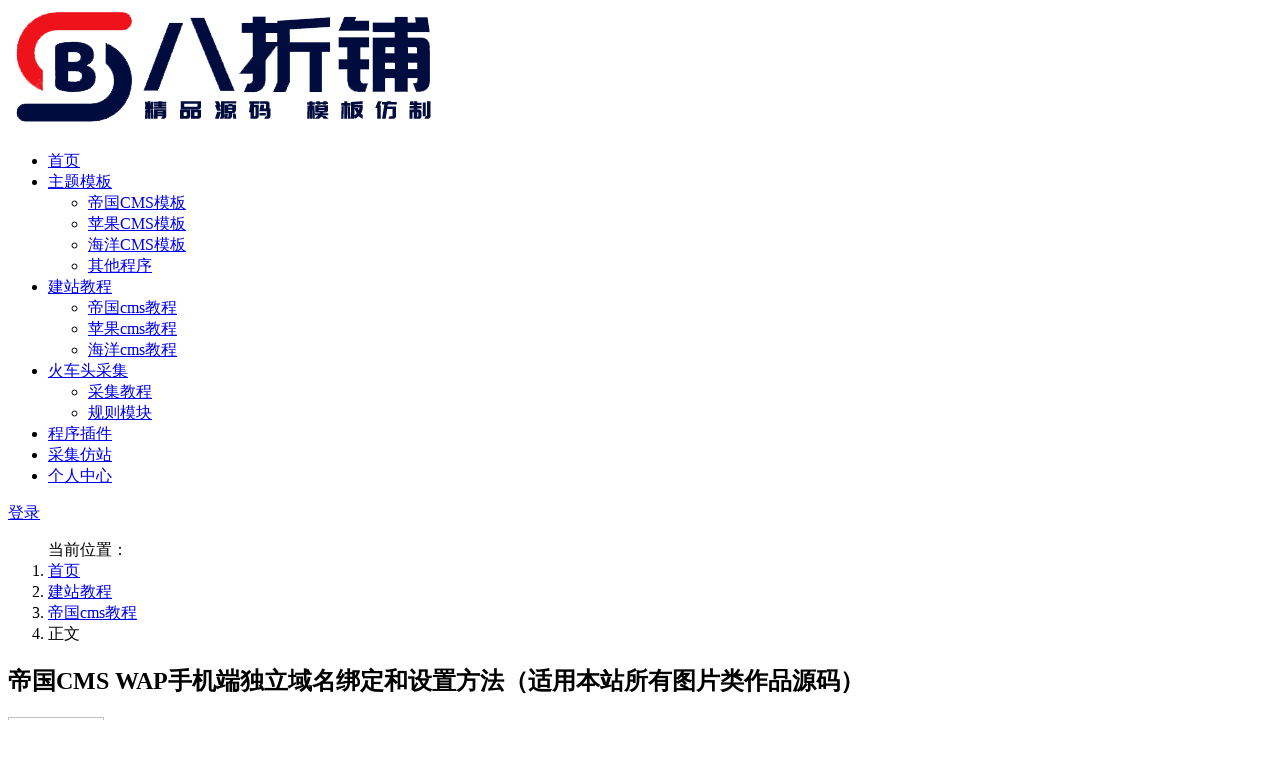

--- FILE ---
content_type: text/html; charset=UTF-8
request_url: https://www.bazhepu.com/767.html
body_size: 10668
content:
<!doctype html>
<html lang="zh-Hans">
<head>
	<meta http-equiv="Content-Type" content="text/html; charset=UTF-8">
	<meta name="viewport" content="width=device-width, initial-scale=1, minimum-scale=1, maximum-scale=1">
	<link rel="profile" href="https://gmpg.org/xfn/11">
	<title>帝国CMS WAP手机端独立域名绑定和设置方法（适用本站所有图片类作品源码）_八折铺</title>
<meta name='robots' content='max-image-preview:large' />
<meta name="keywords" content="帝国cms教程,">
<meta name="description" content="网站主站域名为www.xxx.com,手机版域名为wap.xxx.com建立一个网站绑定一个域名比如wap.xxx.com!网站首页index.html的">
<meta property="og:title" content="帝国CMS WAP手机端独立域名绑定和设置方法（适用本站所有图片类作品源码）">
<meta property="og:description" content="网站主站域名为www.xxx.com,手机版域名为wap.xxx.com建立一个网站绑定一个域名比如wap.xxx.com!网站首页index.html的">
<meta property="og:type" content="article">
<meta property="og:url" content="https://www.bazhepu.com/767.html">
<meta property="og:site_name" content="八折铺">
<meta property="og:image" content="https://www.bazhepu.com/wp-content/uploads/2022/06/1655743628-9bc39fa8358a7be.jpg">
<link href="https://www.bazhepu.com/wp-content/uploads/2022/08/1659428629-65f034c0f853471.png" rel="icon">
<style id='wp-img-auto-sizes-contain-inline-css'>
img:is([sizes=auto i],[sizes^="auto," i]){contain-intrinsic-size:3000px 1500px}
/*# sourceURL=wp-img-auto-sizes-contain-inline-css */
</style>
<style id='classic-theme-styles-inline-css'>
/*! This file is auto-generated */
.wp-block-button__link{color:#fff;background-color:#32373c;border-radius:9999px;box-shadow:none;text-decoration:none;padding:calc(.667em + 2px) calc(1.333em + 2px);font-size:1.125em}.wp-block-file__button{background:#32373c;color:#fff;text-decoration:none}
/*# sourceURL=/wp-includes/css/classic-themes.min.css */
</style>
<link rel='stylesheet' id='pure-highlightjs-style-css' href='https://www.bazhepu.com/wp-content/plugins/Pure-Highlightjs-master/highlight/styles/default.css?ver=0.9.2' media='all' />
<link rel='stylesheet' id='pure-highlightjs-css-css' href='https://www.bazhepu.com/wp-content/plugins/Pure-Highlightjs-master/assets/pure-highlight.css?ver=0.1.0' media='all' />
<link rel='stylesheet' id='smartideo_css-css' href='https://www.bazhepu.com/wp-content/plugins/smartideo/static/smartideo.css?ver=2.8.1' media='screen' />
<link rel='stylesheet' id='bootstrap-css' href='https://www.bazhepu.com/wp-content/themes/ripro-v2/assets/bootstrap/css/bootstrap.min.css?ver=4.6.0' media='all' />
<link rel='stylesheet' id='csf-fa5-css' href='https://www.bazhepu.com/wp-content/themes/ripro-v2/assets/font-awesome/css/all.min.css?ver=5.14.0' media='all' />
<link rel='stylesheet' id='csf-fa5-v4-shims-css' href='https://www.bazhepu.com/wp-content/themes/ripro-v2/assets/font-awesome/css/v4-shims.min.css?ver=5.14.0' media='all' />
<link rel='stylesheet' id='plugins-css' href='https://www.bazhepu.com/wp-content/themes/ripro-v2/assets/css/plugins.css?ver=1.0.0' media='all' />
<link rel='stylesheet' id='app-css' href='https://www.bazhepu.com/wp-content/themes/ripro-v2/assets/css/app.css?ver=4.9.0' media='all' />
<link rel='stylesheet' id='dark-css' href='https://www.bazhepu.com/wp-content/themes/ripro-v2/assets/css/dark.css?ver=4.9.0' media='all' />
<script src="https://www.bazhepu.com/wp-content/themes/ripro-v2/assets/js/jquery.min.js?ver=3.5.1" id="jquery-js"></script>
<link rel="canonical" href="https://www.bazhepu.com/767.html" />
<link rel='shortlink' href='https://www.bazhepu.com/?p=767' />
<style id='global-styles-inline-css'>
:root{--wp--preset--aspect-ratio--square: 1;--wp--preset--aspect-ratio--4-3: 4/3;--wp--preset--aspect-ratio--3-4: 3/4;--wp--preset--aspect-ratio--3-2: 3/2;--wp--preset--aspect-ratio--2-3: 2/3;--wp--preset--aspect-ratio--16-9: 16/9;--wp--preset--aspect-ratio--9-16: 9/16;--wp--preset--color--black: #000000;--wp--preset--color--cyan-bluish-gray: #abb8c3;--wp--preset--color--white: #ffffff;--wp--preset--color--pale-pink: #f78da7;--wp--preset--color--vivid-red: #cf2e2e;--wp--preset--color--luminous-vivid-orange: #ff6900;--wp--preset--color--luminous-vivid-amber: #fcb900;--wp--preset--color--light-green-cyan: #7bdcb5;--wp--preset--color--vivid-green-cyan: #00d084;--wp--preset--color--pale-cyan-blue: #8ed1fc;--wp--preset--color--vivid-cyan-blue: #0693e3;--wp--preset--color--vivid-purple: #9b51e0;--wp--preset--gradient--vivid-cyan-blue-to-vivid-purple: linear-gradient(135deg,rgb(6,147,227) 0%,rgb(155,81,224) 100%);--wp--preset--gradient--light-green-cyan-to-vivid-green-cyan: linear-gradient(135deg,rgb(122,220,180) 0%,rgb(0,208,130) 100%);--wp--preset--gradient--luminous-vivid-amber-to-luminous-vivid-orange: linear-gradient(135deg,rgb(252,185,0) 0%,rgb(255,105,0) 100%);--wp--preset--gradient--luminous-vivid-orange-to-vivid-red: linear-gradient(135deg,rgb(255,105,0) 0%,rgb(207,46,46) 100%);--wp--preset--gradient--very-light-gray-to-cyan-bluish-gray: linear-gradient(135deg,rgb(238,238,238) 0%,rgb(169,184,195) 100%);--wp--preset--gradient--cool-to-warm-spectrum: linear-gradient(135deg,rgb(74,234,220) 0%,rgb(151,120,209) 20%,rgb(207,42,186) 40%,rgb(238,44,130) 60%,rgb(251,105,98) 80%,rgb(254,248,76) 100%);--wp--preset--gradient--blush-light-purple: linear-gradient(135deg,rgb(255,206,236) 0%,rgb(152,150,240) 100%);--wp--preset--gradient--blush-bordeaux: linear-gradient(135deg,rgb(254,205,165) 0%,rgb(254,45,45) 50%,rgb(107,0,62) 100%);--wp--preset--gradient--luminous-dusk: linear-gradient(135deg,rgb(255,203,112) 0%,rgb(199,81,192) 50%,rgb(65,88,208) 100%);--wp--preset--gradient--pale-ocean: linear-gradient(135deg,rgb(255,245,203) 0%,rgb(182,227,212) 50%,rgb(51,167,181) 100%);--wp--preset--gradient--electric-grass: linear-gradient(135deg,rgb(202,248,128) 0%,rgb(113,206,126) 100%);--wp--preset--gradient--midnight: linear-gradient(135deg,rgb(2,3,129) 0%,rgb(40,116,252) 100%);--wp--preset--font-size--small: 13px;--wp--preset--font-size--medium: 20px;--wp--preset--font-size--large: 36px;--wp--preset--font-size--x-large: 42px;--wp--preset--spacing--20: 0.44rem;--wp--preset--spacing--30: 0.67rem;--wp--preset--spacing--40: 1rem;--wp--preset--spacing--50: 1.5rem;--wp--preset--spacing--60: 2.25rem;--wp--preset--spacing--70: 3.38rem;--wp--preset--spacing--80: 5.06rem;--wp--preset--shadow--natural: 6px 6px 9px rgba(0, 0, 0, 0.2);--wp--preset--shadow--deep: 12px 12px 50px rgba(0, 0, 0, 0.4);--wp--preset--shadow--sharp: 6px 6px 0px rgba(0, 0, 0, 0.2);--wp--preset--shadow--outlined: 6px 6px 0px -3px rgb(255, 255, 255), 6px 6px rgb(0, 0, 0);--wp--preset--shadow--crisp: 6px 6px 0px rgb(0, 0, 0);}:where(.is-layout-flex){gap: 0.5em;}:where(.is-layout-grid){gap: 0.5em;}body .is-layout-flex{display: flex;}.is-layout-flex{flex-wrap: wrap;align-items: center;}.is-layout-flex > :is(*, div){margin: 0;}body .is-layout-grid{display: grid;}.is-layout-grid > :is(*, div){margin: 0;}:where(.wp-block-columns.is-layout-flex){gap: 2em;}:where(.wp-block-columns.is-layout-grid){gap: 2em;}:where(.wp-block-post-template.is-layout-flex){gap: 1.25em;}:where(.wp-block-post-template.is-layout-grid){gap: 1.25em;}.has-black-color{color: var(--wp--preset--color--black) !important;}.has-cyan-bluish-gray-color{color: var(--wp--preset--color--cyan-bluish-gray) !important;}.has-white-color{color: var(--wp--preset--color--white) !important;}.has-pale-pink-color{color: var(--wp--preset--color--pale-pink) !important;}.has-vivid-red-color{color: var(--wp--preset--color--vivid-red) !important;}.has-luminous-vivid-orange-color{color: var(--wp--preset--color--luminous-vivid-orange) !important;}.has-luminous-vivid-amber-color{color: var(--wp--preset--color--luminous-vivid-amber) !important;}.has-light-green-cyan-color{color: var(--wp--preset--color--light-green-cyan) !important;}.has-vivid-green-cyan-color{color: var(--wp--preset--color--vivid-green-cyan) !important;}.has-pale-cyan-blue-color{color: var(--wp--preset--color--pale-cyan-blue) !important;}.has-vivid-cyan-blue-color{color: var(--wp--preset--color--vivid-cyan-blue) !important;}.has-vivid-purple-color{color: var(--wp--preset--color--vivid-purple) !important;}.has-black-background-color{background-color: var(--wp--preset--color--black) !important;}.has-cyan-bluish-gray-background-color{background-color: var(--wp--preset--color--cyan-bluish-gray) !important;}.has-white-background-color{background-color: var(--wp--preset--color--white) !important;}.has-pale-pink-background-color{background-color: var(--wp--preset--color--pale-pink) !important;}.has-vivid-red-background-color{background-color: var(--wp--preset--color--vivid-red) !important;}.has-luminous-vivid-orange-background-color{background-color: var(--wp--preset--color--luminous-vivid-orange) !important;}.has-luminous-vivid-amber-background-color{background-color: var(--wp--preset--color--luminous-vivid-amber) !important;}.has-light-green-cyan-background-color{background-color: var(--wp--preset--color--light-green-cyan) !important;}.has-vivid-green-cyan-background-color{background-color: var(--wp--preset--color--vivid-green-cyan) !important;}.has-pale-cyan-blue-background-color{background-color: var(--wp--preset--color--pale-cyan-blue) !important;}.has-vivid-cyan-blue-background-color{background-color: var(--wp--preset--color--vivid-cyan-blue) !important;}.has-vivid-purple-background-color{background-color: var(--wp--preset--color--vivid-purple) !important;}.has-black-border-color{border-color: var(--wp--preset--color--black) !important;}.has-cyan-bluish-gray-border-color{border-color: var(--wp--preset--color--cyan-bluish-gray) !important;}.has-white-border-color{border-color: var(--wp--preset--color--white) !important;}.has-pale-pink-border-color{border-color: var(--wp--preset--color--pale-pink) !important;}.has-vivid-red-border-color{border-color: var(--wp--preset--color--vivid-red) !important;}.has-luminous-vivid-orange-border-color{border-color: var(--wp--preset--color--luminous-vivid-orange) !important;}.has-luminous-vivid-amber-border-color{border-color: var(--wp--preset--color--luminous-vivid-amber) !important;}.has-light-green-cyan-border-color{border-color: var(--wp--preset--color--light-green-cyan) !important;}.has-vivid-green-cyan-border-color{border-color: var(--wp--preset--color--vivid-green-cyan) !important;}.has-pale-cyan-blue-border-color{border-color: var(--wp--preset--color--pale-cyan-blue) !important;}.has-vivid-cyan-blue-border-color{border-color: var(--wp--preset--color--vivid-cyan-blue) !important;}.has-vivid-purple-border-color{border-color: var(--wp--preset--color--vivid-purple) !important;}.has-vivid-cyan-blue-to-vivid-purple-gradient-background{background: var(--wp--preset--gradient--vivid-cyan-blue-to-vivid-purple) !important;}.has-light-green-cyan-to-vivid-green-cyan-gradient-background{background: var(--wp--preset--gradient--light-green-cyan-to-vivid-green-cyan) !important;}.has-luminous-vivid-amber-to-luminous-vivid-orange-gradient-background{background: var(--wp--preset--gradient--luminous-vivid-amber-to-luminous-vivid-orange) !important;}.has-luminous-vivid-orange-to-vivid-red-gradient-background{background: var(--wp--preset--gradient--luminous-vivid-orange-to-vivid-red) !important;}.has-very-light-gray-to-cyan-bluish-gray-gradient-background{background: var(--wp--preset--gradient--very-light-gray-to-cyan-bluish-gray) !important;}.has-cool-to-warm-spectrum-gradient-background{background: var(--wp--preset--gradient--cool-to-warm-spectrum) !important;}.has-blush-light-purple-gradient-background{background: var(--wp--preset--gradient--blush-light-purple) !important;}.has-blush-bordeaux-gradient-background{background: var(--wp--preset--gradient--blush-bordeaux) !important;}.has-luminous-dusk-gradient-background{background: var(--wp--preset--gradient--luminous-dusk) !important;}.has-pale-ocean-gradient-background{background: var(--wp--preset--gradient--pale-ocean) !important;}.has-electric-grass-gradient-background{background: var(--wp--preset--gradient--electric-grass) !important;}.has-midnight-gradient-background{background: var(--wp--preset--gradient--midnight) !important;}.has-small-font-size{font-size: var(--wp--preset--font-size--small) !important;}.has-medium-font-size{font-size: var(--wp--preset--font-size--medium) !important;}.has-large-font-size{font-size: var(--wp--preset--font-size--large) !important;}.has-x-large-font-size{font-size: var(--wp--preset--font-size--x-large) !important;}
/*# sourceURL=global-styles-inline-css */
</style>
</head>
<body class="wp-singular post-template-default single single-post postid-767 single-format-standard wp-theme-ripro-v2 wide-screen dark-open navbar-sticky pagination-numeric no-off-canvas sidebar-none">
<div id="app" class="site">
	
<header class="site-header">
    <div class="container">
	    <div class="navbar">
			  <div class="logo-wrapper">
          <a href="https://www.bazhepu.com/">
        <img class="logo regular" src="https://www.bazhepu.com/wp-content/uploads/2022/06/1655665938-96d6f2e7e1f705a.png" alt="八折铺">
      </a>
    
  </div> 			
			<div class="sep"></div>
			
			<nav class="main-menu d-none d-lg-block">
			<ul id="menu-%e5%af%bc%e8%88%aa%e8%8f%9c%e5%8d%95" class="nav-list u-plain-list"><li class="menu-item menu-item-type-custom menu-item-object-custom menu-item-home"><a href="https://www.bazhepu.com/">首页</a></li>
<li class="menu-item menu-item-type-taxonomy menu-item-object-category menu-item-has-children"><a href="https://www.bazhepu.com/theme">主题模板</a>
<ul class="sub-menu">
	<li class="menu-item menu-item-type-taxonomy menu-item-object-category"><a href="https://www.bazhepu.com/theme/ecms">帝国CMS模板</a></li>
	<li class="menu-item menu-item-type-taxonomy menu-item-object-category"><a href="https://www.bazhepu.com/theme/maccms">苹果CMS模板</a></li>
	<li class="menu-item menu-item-type-taxonomy menu-item-object-category"><a href="https://www.bazhepu.com/theme/seacms">海洋CMS模板</a></li>
	<li class="menu-item menu-item-type-taxonomy menu-item-object-category"><a href="https://www.bazhepu.com/theme/%e5%85%b6%e4%bb%96%e7%a8%8b%e5%ba%8f">其他程序</a></li>
</ul>
</li>
<li class="menu-item menu-item-type-taxonomy menu-item-object-category current-post-ancestor menu-item-has-children"><a href="https://www.bazhepu.com/jianzhanjiaocheng">建站教程</a>
<ul class="sub-menu">
	<li class="menu-item menu-item-type-taxonomy menu-item-object-category current-post-ancestor current-menu-parent current-post-parent"><a href="https://www.bazhepu.com/jianzhanjiaocheng/empirecmsjc">帝国cms教程</a></li>
	<li class="menu-item menu-item-type-taxonomy menu-item-object-category"><a href="https://www.bazhepu.com/jianzhanjiaocheng/maccmsjc">苹果cms教程</a></li>
	<li class="menu-item menu-item-type-taxonomy menu-item-object-category"><a href="https://www.bazhepu.com/jianzhanjiaocheng/seacmsjc">海洋cms教程</a></li>
</ul>
</li>
<li class="menu-item menu-item-type-taxonomy menu-item-object-category menu-item-has-children"><a href="https://www.bazhepu.com/huochetou">火车头采集</a>
<ul class="sub-menu">
	<li class="menu-item menu-item-type-taxonomy menu-item-object-category"><a href="https://www.bazhepu.com/huochetou/jiaocheng">采集教程</a></li>
	<li class="menu-item menu-item-type-taxonomy menu-item-object-category"><a href="https://www.bazhepu.com/huochetou/gzmk">规则模块</a></li>
</ul>
</li>
<li class="menu-item menu-item-type-taxonomy menu-item-object-category"><a href="https://www.bazhepu.com/theme/cxcj">程序插件</a></li>
<li class="menu-item menu-item-type-post_type menu-item-object-page"><a href="https://www.bazhepu.com/cjfz">采集仿站</a></li>
<li class="menu-item menu-item-type-post_type menu-item-object-page"><a href="https://www.bazhepu.com/user">个人中心</a></li>
</ul>			</nav>
			
			<div class="actions">
				
								<span class="btn btn-sm search-open navbar-button ml-2" rel="nofollow noopener noreferrer" data-action="omnisearch-open" data-target="#omnisearch" title="搜索"><i class="fas fa-search"></i></span>
				
				
						        <span class="btn btn-sm toggle-dark navbar-button ml-2" rel="nofollow noopener noreferrer" title="夜间模式"><i class="fa fa-moon-o"></i></span>
                                
				<!-- user navbar dropdown  -->
		        				<a class="login-btn navbar-button ml-2" rel="nofollow noopener noreferrer" href="#"><i class="fa fa-user mr-1"></i>登录</a>
								<!-- user navbar dropdown -->

                
		        <div class="burger"></div>

		        
		    </div>
		    
	    </div>
    </div>
</header>

<div class="header-gap"></div>

	<main id="main" role="main" class="site-content">
<div class="container">
	<div class="row">
		<div class="col-lg-12">
			<div class="content-area">
				<article id="post-767" class="article-content post-767 post type-post status-publish format-standard has-post-thumbnail hentry category-empirecmsjc">

  <div class="container">
        <div class="article-crumb"><ol class="breadcrumb">当前位置：<li class="home"><i class="fa fa-home"></i> <a href="https://www.bazhepu.com">首页</a></li><li><a href="https://www.bazhepu.com/jianzhanjiaocheng">建站教程</a></li><li><a href="https://www.bazhepu.com/jianzhanjiaocheng/empirecmsjc">帝国cms教程</a></li><li class="active">正文</li></ol></div>
    
    <header class="entry-header">
<h1 class="entry-title">帝国CMS WAP手机端独立域名绑定和设置方法（适用本站所有图片类作品源码）</h1>          <div class="entry-meta">
            
                          <span class="meta-author">
                <a href="https://www.bazhepu.com/author/一叶知秋" title="一叶知秋"><img alt='' data-src='//www.bazhepu.com/wp-content/themes/ripro-v2/assets/img/avatar.png' class='lazyload avatar avatar-96 photo' height='96' width='96' />                </a>
              </span>
                          <span class="meta-category">
                <a href="https://www.bazhepu.com/jianzhanjiaocheng/empirecmsjc" rel="category">帝国cms教程</a>
              </span>
                          <span class="meta-date">
                  <time datetime="2022-06-21T08:47:09+08:00">
                    <i class="fa fa-clock-o"></i>
                    4 年前                  </time>
              </span>
                            <span class="meta-favnum"><i class="far fa-star"></i> 0</span>
                            <span class="meta-views"><i class="fa fa-eye"></i> 4</span>
                            <span class="meta-edit"></span>
            

          </div>
        </header>

    <div class="pt-0 d-none d-block d-xl-none d-lg-none"><aside id="header-widget-shop-down" class="widget-area"><p></p></aside></div>  
    <div class="entry-wrapper">
            <div class="entry-content u-text-format u-clearfix">
        <p>网站主站域名为www.xxx.com,手机版域名为wap.xxx.com</p>
<p>建立一个网站绑定一个域名比如wap.xxx.com!</p>
<p>网站首页index.html的内容如下：</p>
<pre class="brush:html;toolbar:false">








</pre>
<p>这样访问wap.xxx.com就跳转到http://www.xxx.com/e/wap/    这里了！实现了功能！</p>
<p>看到这里有朋友会问了：直接绑定wap.xxx.com绑定到http://www.xxx.com/e/wap/不就行了？要是那么简单我何必那么麻烦呢？不解释了有兴趣的朋友可以试试！</p>
<div class="post-note alert alert-warning mt-2" role="alert"><small><strong>声明：</strong>本站所有文章，如无特殊说明或标注，均为本站原创发布。任何个人或组织，在未征得本站同意时，禁止复制、盗用、采集、发布本站内容到任何网站、书籍等各类媒体平台。如若本站内容侵犯了原著者的合法权益，可联系我们进行处理。</small></div>
<div class="entry-share">
	<div class="row">
		<div class="col d-none d-lg-block">
            
                            <a class="share-author" href="https://www.bazhepu.com/author/一叶知秋">
                    <img alt='' data-src='//www.bazhepu.com/wp-content/themes/ripro-v2/assets/img/avatar.png' class='lazyload avatar avatar-50 photo' height='50' width='50' />一叶知秋<span class="badge badge-info-lighten" ">普通</span>                </a>
            			
		</div>
		<div class="col-auto mb-3 mb-lg-0">

            
			<button class="go-star-btn btn btn-sm btn-white" data-id="767"><i class="far fa-star"></i> 收藏</button>            
			                <button class="share-poster btn btn-sm btn-white" data-id="767" title="文章封面图"><i class="fa fa-share-alt"></i> 海报</button>
                        
            <button class="go-copy btn btn-sm btn-white" data-toggle="tooltip" data-placement="top" title="点击复制链接" data-clipboard-text="https://www.bazhepu.com/767.html"><i class="fas fa-link"></i> 链接</button>
		</div>
	</div>
</div>

      </div>
          </div>
    

  </div>
</article>

<div class="entry-navigation">
	<div class="row">
            	<div class="col-lg-6 col-12">
            <a class="entry-page-prev" href="https://www.bazhepu.com/765.html" title="远程协助软件下载以及使用方法">
                <div class="entry-page-icon"><i class="fas fa-arrow-left"></i></div>
                <div class="entry-page-info">
                    <span class="d-block rnav">上一篇</span>
                    <span class="d-block title">远程协助软件下载以及使用方法</span>
                </div>
            </a> 
        </div>
                    	<div class="col-lg-6 col-12">
            <a class="entry-page-next" href="https://www.bazhepu.com/769.html" title="css的文字过长裁剪后面跟着省略号">
                <div class="entry-page-info">
                    <span class="d-block rnav">下一篇</span>
                    <span class="d-block title">css的文字过长裁剪后面跟着省略号</span>
                </div>
                <div class="entry-page-icon"><i class="fas fa-arrow-right"></i></div>
            </a>
        </div>
            </div>
</div>    <div class="related-posts">
        <h3 class="u-border-title">相关文章</h3>
        <div class="row">
                      <div class="col-lg-6 col-12">
              <article id="post-42498" class="post post-list post-42498 type-post status-publish format-standard has-post-thumbnail hentry category-empirecmsjc">
                  <div class="entry-media"><div class="placeholder" style="padding-bottom: 66%"><a target="_blank" href="https://www.bazhepu.com/42498.html" title="帝国CMS使用灵动标签调用复选数据" rel="nofollow noopener noreferrer"><img class="lazyload" data-src="https://www.bazhepu.com/wp-content/uploads/2025/07/1752047545-e4272377a09195f-500x330.png" src="https://www.bazhepu.com/wp-content/themes/ripro-v2/assets/img/thumb-ing.gif" alt="帝国CMS使用灵动标签调用复选数据" /></a></div></div>                  <div class="entry-wrapper">
                    <header class="entry-header"><h2 class="entry-title"><a target="_blank" href="https://www.bazhepu.com/42498.html" title="帝国CMS使用灵动标签调用复选数据" rel="bookmark">帝国CMS使用灵动标签调用复选数据</a></h2></header>
                                        <div class="entry-footer">          <div class="entry-meta">
            
                          <span class="meta-category">
                <a href="https://www.bazhepu.com/jianzhanjiaocheng/empirecmsjc" rel="category">帝国cms教程</a>
              </span>
                          <span class="meta-date">
                  <time datetime="2025-07-09T15:58:47+08:00">
                    <i class="fa fa-clock-o"></i>
                    7 月前                  </time>
              </span>
                            <span class="meta-views"><i class="fa fa-eye"></i> 43</span>
            

          </div>
        </div>
                                    </div>
            </article>
          </div>
                      <div class="col-lg-6 col-12">
              <article id="post-42474" class="post post-list post-42474 type-post status-publish format-standard has-post-thumbnail hentry category-empirecmsjc">
                  <div class="entry-media"><div class="placeholder" style="padding-bottom: 66%"><a target="_blank" href="https://www.bazhepu.com/42474.html" title="帝国cms登录后台提示“登录成功”，接着又提示“您还未登录”" rel="nofollow noopener noreferrer"><img class="lazyload" data-src="https://www.bazhepu.com/wp-content/uploads/2025/02/85cd7cc6c358c83b73914fb11163fb91.png" src="https://www.bazhepu.com/wp-content/themes/ripro-v2/assets/img/thumb-ing.gif" alt="帝国cms登录后台提示“登录成功”，接着又提示“您还未登录”" /></a></div></div>                  <div class="entry-wrapper">
                    <header class="entry-header"><h2 class="entry-title"><a target="_blank" href="https://www.bazhepu.com/42474.html" title="帝国cms登录后台提示“登录成功”，接着又提示“您还未登录”" rel="bookmark">帝国cms登录后台提示“登录成功”，接着又提示“您还未登录”</a></h2></header>
                                        <div class="entry-footer">          <div class="entry-meta">
            
                          <span class="meta-category">
                <a href="https://www.bazhepu.com/jianzhanjiaocheng/empirecmsjc" rel="category">帝国cms教程</a>
              </span>
                          <span class="meta-date">
                  <time datetime="2025-02-26T17:59:22+08:00">
                    <i class="fa fa-clock-o"></i>
                    11 月前                  </time>
              </span>
                            <span class="meta-views"><i class="fa fa-eye"></i> 31</span>
            

          </div>
        </div>
                                    </div>
            </article>
          </div>
                      <div class="col-lg-6 col-12">
              <article id="post-42457" class="post post-list post-42457 type-post status-publish format-standard has-post-thumbnail hentry category-empirecmsjc tag-60 tag-cms">
                  <div class="entry-media"><div class="placeholder" style="padding-bottom: 66%"><a target="_blank" href="https://www.bazhepu.com/42457.html" title="帝国CMS使用自定义列表制作专题列表" rel="nofollow noopener noreferrer"><img class="lazyload" data-src="https://www.bazhepu.com/wp-content/uploads/2025/01/4862c62d44d7cd7cddea2e9863a53b65.png" src="https://www.bazhepu.com/wp-content/themes/ripro-v2/assets/img/thumb-ing.gif" alt="帝国CMS使用自定义列表制作专题列表" /></a></div></div>                  <div class="entry-wrapper">
                    <header class="entry-header"><h2 class="entry-title"><a target="_blank" href="https://www.bazhepu.com/42457.html" title="帝国CMS使用自定义列表制作专题列表" rel="bookmark">帝国CMS使用自定义列表制作专题列表</a></h2></header>
                                        <div class="entry-footer">          <div class="entry-meta">
            
                          <span class="meta-category">
                <a href="https://www.bazhepu.com/jianzhanjiaocheng/empirecmsjc" rel="category">帝国cms教程</a>
              </span>
                          <span class="meta-date">
                  <time datetime="2025-01-02T11:48:05+08:00">
                    <i class="fa fa-clock-o"></i>
                    1 年前                  </time>
              </span>
                            <span class="meta-views"><i class="fa fa-eye"></i> 33</span>
            

          </div>
        </div>
                                    </div>
            </article>
          </div>
                      <div class="col-lg-6 col-12">
              <article id="post-42453" class="post post-list post-42453 type-post status-publish format-standard has-post-thumbnail hentry category-empirecmsjc tag-cms tag-3476">
                  <div class="entry-media"><div class="placeholder" style="padding-bottom: 66%"><a target="_blank" href="https://www.bazhepu.com/42453.html" title="帝国CMS下载模型下载地址接口写法" rel="nofollow noopener noreferrer"><img class="lazyload" data-src="https://www.bazhepu.com/wp-content/uploads/2024/12/cfd9b30746e3ccb24009d92603cbacce.png" src="https://www.bazhepu.com/wp-content/themes/ripro-v2/assets/img/thumb-ing.gif" alt="帝国CMS下载模型下载地址接口写法" /></a></div></div>                  <div class="entry-wrapper">
                    <header class="entry-header"><h2 class="entry-title"><a target="_blank" href="https://www.bazhepu.com/42453.html" title="帝国CMS下载模型下载地址接口写法" rel="bookmark">帝国CMS下载模型下载地址接口写法</a></h2></header>
                                        <div class="entry-footer">          <div class="entry-meta">
            
                          <span class="meta-category">
                <a href="https://www.bazhepu.com/jianzhanjiaocheng/empirecmsjc" rel="category">帝国cms教程</a>
              </span>
                          <span class="meta-date">
                  <time datetime="2024-12-30T15:13:46+08:00">
                    <i class="fa fa-clock-o"></i>
                    1 年前                  </time>
              </span>
                            <span class="meta-views"><i class="fa fa-eye"></i> 125</span>
            

          </div>
        </div>
                                    </div>
            </article>
          </div>
                      <div class="col-lg-6 col-12">
              <article id="post-42436" class="post post-list post-42436 type-post status-publish format-standard has-post-thumbnail hentry category-empirecmsjc tag-cms tag-529">
                  <div class="entry-media"><div class="placeholder" style="padding-bottom: 66%"><a target="_blank" href="https://www.bazhepu.com/42436.html" title="帝国cms调用栏目自定义字段(栏目简介)如何操作" rel="nofollow noopener noreferrer"><img class="lazyload" data-src="https://www.bazhepu.com/wp-content/uploads/2024/10/2db0003961aae2a1b7025e7e9c225368.png" src="https://www.bazhepu.com/wp-content/themes/ripro-v2/assets/img/thumb-ing.gif" alt="帝国cms调用栏目自定义字段(栏目简介)如何操作" /></a></div></div>                  <div class="entry-wrapper">
                    <header class="entry-header"><h2 class="entry-title"><a target="_blank" href="https://www.bazhepu.com/42436.html" title="帝国cms调用栏目自定义字段(栏目简介)如何操作" rel="bookmark">帝国cms调用栏目自定义字段(栏目简介)如何操作</a></h2></header>
                                        <div class="entry-footer">          <div class="entry-meta">
            
                          <span class="meta-category">
                <a href="https://www.bazhepu.com/jianzhanjiaocheng/empirecmsjc" rel="category">帝国cms教程</a>
              </span>
                          <span class="meta-date">
                  <time datetime="2024-10-21T15:30:28+08:00">
                    <i class="fa fa-clock-o"></i>
                    1 年前                  </time>
              </span>
                            <span class="meta-views"><i class="fa fa-eye"></i> 40</span>
            

          </div>
        </div>
                                    </div>
            </article>
          </div>
                      <div class="col-lg-6 col-12">
              <article id="post-42399" class="post post-list post-42399 type-post status-publish format-standard has-post-thumbnail hentry category-empirecmsjc">
                  <div class="entry-media"><div class="placeholder" style="padding-bottom: 66%"><a target="_blank" href="https://www.bazhepu.com/42399.html" title="帝国cms同一条信息使用不同的多个内容页模板伪静态实现教程" rel="nofollow noopener noreferrer"><img class="lazyload" data-src="https://www.bazhepu.com/wp-content/uploads/2024/06/1718619787-06c15b898d3e39a-500x330.png" src="https://www.bazhepu.com/wp-content/themes/ripro-v2/assets/img/thumb-ing.gif" alt="帝国cms同一条信息使用不同的多个内容页模板伪静态实现教程" /></a></div></div>                  <div class="entry-wrapper">
                    <header class="entry-header"><h2 class="entry-title"><a target="_blank" href="https://www.bazhepu.com/42399.html" title="帝国cms同一条信息使用不同的多个内容页模板伪静态实现教程" rel="bookmark">帝国cms同一条信息使用不同的多个内容页模板伪静态实现教程</a></h2></header>
                                        <div class="entry-footer">          <div class="entry-meta">
            
                          <span class="meta-category">
                <a href="https://www.bazhepu.com/jianzhanjiaocheng/empirecmsjc" rel="category">帝国cms教程</a>
              </span>
                          <span class="meta-date">
                  <time datetime="2024-06-17T18:46:20+08:00">
                    <i class="fa fa-clock-o"></i>
                    2 年前                  </time>
              </span>
                            <span class="meta-views"><i class="fa fa-eye"></i> 77</span>
            <span class="meta-shhop-icon"><i class="fas fa-coins"></i> 150</span>

          </div>
        </div>
                                    </div>
            </article>
          </div>
                  </div>
    </div>


<div id="comments" class="entry-comments">
    	<div id="respond" class="comment-respond">
		<h3 id="reply-title" class="comment-reply-title">发表回复 <small><a rel="nofollow" id="cancel-comment-reply-link" href="/767.html#respond" style="display:none;">取消回复</a></small></h3><form action="https://www.bazhepu.com/wp-comments-post.php" method="post" id="commentform" class="comment-form"><p class="comment-notes"><span id="email-notes">您的邮箱地址不会被公开。</span> <span class="required-field-message">必填项已用 <span class="required">*</span> 标注</span></p><div class="comment-form-comment"><a class="btn btn-sm btn-link" href="javascript:embedImage();">插入图片</a><textarea id="comment" name="comment" class="required" rows="4" placeholder="请输入评论内容..."></textarea></div><div class="comment-form-author"><input id="author" name="author" type="text" placeholder="*昵称: " value="" size="30" class="required"></div>
<div class="comment-form-email"><input id="email" name="email" type="text" placeholder="*邮箱: " value="" class="required"></div>
<div class="comment-form-url"><input id="url" name="url" type="text" placeholder="网址: " value="" size="30"></div>
<div class="comment-form-cookies-consent"><input id="wp-comment-cookies-consent" name="wp-comment-cookies-consent" type="checkbox" value="yes" checked="checked" > 浏览器会保存昵称、邮箱和网站cookies信息，下次评论时使用。</div>
<div class="form-submit"><input name="submit" type="submit" id="submit" class="submit" value="提交" /> <input type='hidden' name='comment_post_ID' value='767' id='comment_post_ID' />
<input type='hidden' name='comment_parent' id='comment_parent' value='0' />
</div><p style="display: none !important;" class="akismet-fields-container" data-prefix="ak_"><label>&#916;<textarea name="ak_hp_textarea" cols="45" rows="8" maxlength="100"></textarea></label><input type="hidden" id="ak_js_1" name="ak_js" value="179"/><script>document.getElementById( "ak_js_1" ).setAttribute( "value", ( new Date() ).getTime() );</script></p></form>	</div><!-- #respond -->
		</div>
			</div>
		</div>
			</div>
</div>
	</main><!-- #main -->
	
	<footer class="site-footer">
				<div class="footer-copyright d-flex text-center">
			<div class="container">
							    <p class="m-0 small">
			    	Copyright © 2021 <a href="http://www.bazhepu.com/">八折铺</a> - All rights reserved<a href="https://beian.miit.gov.cn" target="_blank" rel="noreferrer nofollow">鄂ICP备09018262号-6</a><a href="http://www.beian.gov.cn/portal/registerSystemInfo?recordcode=42010302000541" target="_blank" rel="noreferrer nofollow">鄂公网安备 42010302000541号</a>				</p>
								
							</div>
		</div>

	</footer><!-- #footer -->

</div><!-- #page -->

<div class="rollbar">
		<ul class="actions">
			<li>
						<a href="https://www.bazhepu.com/" rel="nofollow noopener noreferrer" data-toggle="tooltip" data-html="true" data-placement="left" title="首页"><i class="fas fa-home"></i></a>
		</li>
				<li>
						<a href="https://www.aliyun.com/daily-act/ecs/activity_selection?userCode=20tup8ge" rel="nofollow noopener noreferrer" data-toggle="tooltip" data-html="true" data-placement="left" title="云服务器推荐"><i class="far fa-hdd"></i></a>
		</li>
				<li>
						<a target="_blank" href="https://www.bazhepu.com/user?action=vip" rel="nofollow noopener noreferrer" data-toggle="tooltip" data-html="true" data-placement="left" title="VIP会员"><i class="fa fa-diamond"></i></a>
		</li>
				<li>
						<a href="https://www.bazhepu.com/user" rel="nofollow noopener noreferrer" data-toggle="tooltip" data-html="true" data-placement="left" title="个人中心"><i class="far fa-user"></i></a>
		</li>
				<li>
						<a target="_blank" href="http://wpa.qq.com/msgrd?v=3&amp;uin=545432457&amp;site=qq&amp;menu=yes" rel="nofollow noopener noreferrer" data-toggle="tooltip" data-html="true" data-placement="left" title="&lt;b&gt;在线客服&lt;/b&gt; &lt;u&gt;9:00~21:00&lt;/u&gt;"><i class="fab fa-qq"></i></a>
		</li>
				<li>
						<a target="_blank" href="https://www.bazhepu.com/mzsm" rel="nofollow noopener noreferrer" data-toggle="tooltip" data-html="true" data-placement="left" title="免责声明"><i class="fas fa-exclamation-triangle"></i></a>
		</li>
			</ul>
		<div class="rollbar-item back-to-top">
		<i class="fas fa-chevron-up"></i>
	</div>
</div>
<div class="m-menubar">
		<ul>
			<li>
						<a href="https://www.bazhepu.com" rel="nofollow noopener noreferrer"><i class="fas fa-home"></i>首页</a>
		</li>
				<li>
						<a href="https://www.bazhepu.com/uncategorized" rel="nofollow noopener noreferrer"><i class="fas fa-layer-group"></i>分类</a>
		</li>
				<li>
						<a href="https://www.bazhepu.com/user" rel="nofollow noopener noreferrer"><i class="fas fa-user"></i>我的</a>
		</li>
				<li>
			<a href="javacript:void(0);" class="back-to-top" rel="nofollow noopener noreferrer"><i class="fas fa-chevron-up"></i>顶部<span></span></a>
		</li>
	</ul>
	</div>
<div id="omnisearch" class="omnisearch">
    <div class="container">
        <form class="omnisearch-form" method="get" action="https://www.bazhepu.com/">
            <div class="form-group">
                <div class="input-group input-group-merge input-group-flush">
                    <div class="input-group-prepend">
                        <span class="input-group-text"><i class="fas fa-search"></i></span>
                    </div>

					<div class="input-group-prepend d-flex align-items-center" style=" max-width: 35%; ">
                    <select  name='cat' id='omnisearch-cat' class='selectpicker'>
	<option value=''>全部</option>
	<option class="level-0" value="1">主题模板</option>
	<option class="level-0" value="9">建站教程</option>
	<option class="level-0" value="6">火车头采集</option>
</select>
				  	</div>
                    <input type="text" class="search-ajax-input form-control" name="s" value="" placeholder="输入关键词 回车搜索..." autocomplete="off">

                </div>
            </div>
        </form>
        <div class="omnisearch-suggestions">
            <div class="search-keywords">
                <a href="https://www.bazhepu.com/tag/%e5%88%97%e8%a1%a8%e9%a1%b5" class="tag-cloud-link tag-link-35 tag-link-position-1" style="font-size: 14px;">列表页</a>
<a href="https://www.bazhepu.com/tag/%e5%b8%9d%e5%9b%bdcms" class="tag-cloud-link tag-link-10 tag-link-position-2" style="font-size: 14px;">帝国cms</a>
<a href="https://www.bazhepu.com/tag/%e5%b8%9d%e5%9b%bdcms7-5" class="tag-cloud-link tag-link-980 tag-link-position-3" style="font-size: 14px;">帝国cms7.5</a>
<a href="https://www.bazhepu.com/tag/%e5%b8%9d%e5%9b%bdcms%e5%b8%b8%e7%94%a8%e6%a0%87%e7%ad%be" class="tag-cloud-link tag-link-974 tag-link-position-4" style="font-size: 14px;">帝国cms常用标签</a>
<a href="https://www.bazhepu.com/jianzhanjiaocheng/empirecmsjc" class="tag-cloud-link tag-link-965 tag-link-position-5" style="font-size: 14px;">帝国cms教程</a>
<a href="https://www.bazhepu.com/tag/%e5%b8%9d%e5%9b%bdcms%e6%95%99%e7%a8%8b" class="tag-cloud-link tag-link-973 tag-link-position-6" style="font-size: 14px;">帝国cms教程</a>
<a href="https://www.bazhepu.com/tag/%e5%b8%9d%e5%9b%bdcms%e6%a8%a1%e6%9d%bf" class="tag-cloud-link tag-link-19 tag-link-position-7" style="font-size: 14px;">帝国CMS模板</a>
<a href="https://www.bazhepu.com/theme/ecms" class="tag-cloud-link tag-link-2 tag-link-position-8" style="font-size: 14px;">帝国CMS模板</a>
<a href="https://www.bazhepu.com/tag/%e6%a0%87%e7%ad%be" class="tag-cloud-link tag-link-20 tag-link-position-9" style="font-size: 14px;">标签</a>
<a href="https://www.bazhepu.com/tag/%e6%a0%8f%e7%9b%ae" class="tag-cloud-link tag-link-21 tag-link-position-10" style="font-size: 14px;">栏目</a>
<a href="https://www.bazhepu.com/tag/%e6%a8%a1%e6%9d%bf" class="tag-cloud-link tag-link-11 tag-link-position-11" style="font-size: 14px;">模板</a>
<a href="https://www.bazhepu.com/tag/%e6%b5%b7%e6%b4%8bcms" class="tag-cloud-link tag-link-716 tag-link-position-12" style="font-size: 14px;">海洋cms</a>
<a href="https://www.bazhepu.com/jianzhanjiaocheng/seacmsjc" class="tag-cloud-link tag-link-966 tag-link-position-13" style="font-size: 14px;">海洋cms教程</a>
<a href="https://www.bazhepu.com/tag/%e7%81%b5%e5%8a%a8%e6%a0%87%e7%ad%be" class="tag-cloud-link tag-link-112 tag-link-position-14" style="font-size: 14px;">灵动标签</a>
<a href="https://www.bazhepu.com/tag/%e8%87%aa%e9%80%82%e5%ba%94%e6%a8%a1%e6%9d%bf" class="tag-cloud-link tag-link-717 tag-link-position-15" style="font-size: 14px;">自适应模板</a>
<a href="https://www.bazhepu.com/tag/%e8%8b%b9%e6%9e%9ccms" class="tag-cloud-link tag-link-725 tag-link-position-16" style="font-size: 14px;">苹果cms</a>
<a href="https://www.bazhepu.com/jianzhanjiaocheng/maccmsjc" class="tag-cloud-link tag-link-967 tag-link-position-17" style="font-size: 14px;">苹果cms教程</a>
<a href="https://www.bazhepu.com/tag/%e8%b0%83%e7%94%a8" class="tag-cloud-link tag-link-472 tag-link-position-18" style="font-size: 14px;">调用</a>            </div>
                    </div>
    </div>
</div>

<div class="dimmer"></div>

<div class="off-canvas">
  <div class="canvas-close"><i class="fas fa-times"></i></div>
  <div class="mobile-menu d-block d-xl-none d-lg-none"></div>
</div>
<script type="speculationrules">
{"prefetch":[{"source":"document","where":{"and":[{"href_matches":"/*"},{"not":{"href_matches":["/wp-*.php","/wp-admin/*","/wp-content/uploads/*","/wp-content/*","/wp-content/plugins/*","/wp-content/themes/ripro-v2/*","/*\\?(.+)"]}},{"not":{"selector_matches":"a[rel~=\"nofollow\"]"}},{"not":{"selector_matches":".no-prefetch, .no-prefetch a"}}]},"eagerness":"conservative"}]}
</script>
<script src="https://www.bazhepu.com/wp-content/plugins/Pure-Highlightjs-master/highlight/highlight.pack.js?ver=0.9.2" id="pure-highlightjs-pack-js"></script>
<script src="https://www.bazhepu.com/wp-content/plugins/smartideo/static/smartideo.js?ver=2.8.1" id="smartideo_js-js"></script>
<script src="https://www.bazhepu.com/wp-content/themes/ripro-v2/assets/js/popper.min.js?ver=4.9.0" id="popper-js"></script>
<script src="https://www.bazhepu.com/wp-content/themes/ripro-v2/assets/bootstrap/js/bootstrap.min.js?ver=4.6.0" id="bootstrap-js"></script>
<script src="https://www.bazhepu.com/wp-content/themes/ripro-v2/assets/js/plugins.js?ver=4.9.0" id="plugins-js"></script>
<script id="app-js-extra">
var riprov2 = {"home_url":"https://www.bazhepu.com","admin_url":"https://www.bazhepu.com/wp-admin/admin-ajax.php","is_qq_captcha":"0","is_single_gallery":"1","comment_list_order":"asc","infinite_load":"\u52a0\u8f7d\u66f4\u591a","infinite_loading":"\u52a0\u8f7d\u4e2d...","site_notice":{"is":"0","auto":"0","color":"#dd3333","html":"\u003Cdiv class=\"notify-content\"\u003E\u003Ch3\u003E\u003Ci class=\"fa fa-bell-o mr-2\"\u003E\u003C/i\u003E\u53cc\u5341\u4e00\u6d3b\u52a8\u003C/h3\u003E\u003Cdiv\u003E\u6c38\u4e45\u4f1a\u54585\u6298\u53ea\u97001200\u5c31\u53ef\u514d\u8d39\u4e0b\u8f7d\u7fa4\u4e3b\u5f00\u53d1\u7684\u4e0a\u767e\u6b3e\u6a21\u677f\u3002\u4ec5\u965011.10\u53f711.11\u53f72\u5929\u3002\u672c\u7ad9\u6c38\u4e45\u4f1a\u5458\u4ef7\u683c\u968f\u7740\u6a21\u677f\u6570\u91cf\u5c06\u4f1a\u6301\u7eed\u4e0a\u6da8\u003C/div\u003E\u003C/div\u003E"},"site_js_text":{"login_txt":"\u8bf7\u70b9\u51fb\u5b89\u5168\u9a8c\u8bc1","reg1_txt":"\u90ae\u7bb1\u683c\u5f0f\u9519\u8bef","reg2_txt":"\u8bf7\u70b9\u51fb\u5b89\u5168\u9a8c\u8bc1","reg3_txt":"\u7528\u6237\u540d\u5fc5\u987b\u662f\u82f1\u6587","pass_txt":"\u8bf7\u70b9\u51fb\u5b89\u5168\u9a8c\u8bc1","bind_txt":"\u8bf7\u70b9\u51fb\u9a8c\u8bc1\u6309\u94ae\u8fdb\u884c\u9a8c\u8bc1","copy_txt":" \u590d\u5236\u6210\u529f","poster_txt":"\u6d77\u62a5\u52a0\u8f7d\u5f02\u5e38","mpwx1_txt":"\u8bf7\u4f7f\u7528\u5fae\u4fe1\u626b\u7801\u767b\u5f55","mpwx2_txt":"\u5173\u6ce8\u516c\u4f17\u53f7\u5373\u53ef\u767b\u5f55\u003C/br\u003E\u4e8c\u7ef4\u7801\u6709\u6548\u671f3\u5206\u949f","pay1_txt":"\u652f\u4ed8\u5b8c\u6210","pay2_txt":"\u53d6\u6d88\u652f\u4ed8","pay3_txt":"\u652f\u4ed8\u6210\u529f","capt_txt":"\u9a8c\u8bc1\u4e2d","capt1_txt":"\u9a8c\u8bc1\u901a\u8fc7","capt2_txt":"\u9a8c\u8bc1\u5931\u8d25","prompt_txt":"\u8bf7\u8f93\u5165\u56fe\u7247URL\u5730\u5740","comment_txt":"\u63d0\u4ea4\u4e2d....","comment1_txt":"\u63d0\u4ea4\u6210\u529f"},"pay_type_html":{"html":"\u003Cdiv class=\"pay-button-box\"\u003E\u003Cdiv class=\"pay-item\" id=\"alipay\" data-type=\"1\"\u003E\u003Ci class=\"alipay\"\u003E\u003C/i\u003E\u003Cspan\u003E\u652f\u4ed8\u5b9d\u003C/span\u003E\u003C/div\u003E\u003C/div\u003E","alipay":1,"weixinpay":0,"paypal":0,"iconpay":0},"singular_id":"767"};
//# sourceURL=app-js-extra
</script>
<script src="https://www.bazhepu.com/wp-content/themes/ripro-v2/assets/js/app.js?ver=4.9.0" id="app-js"></script>
<script src="https://www.bazhepu.com/wp-content/themes/ripro-v2/assets/spotlight/spotlight.bundle.js?ver=0.7.0" id="spotlight-js"></script>
<script src="https://www.bazhepu.com/wp-content/themes/ripro-v2/assets/jarallax/jarallax.min.js?ver=1.12.5" id="jarallax-js"></script>
<script src="https://www.bazhepu.com/wp-content/themes/ripro-v2/assets/jarallax/jarallax-video.min.js?ver=1.0.1" id="jarallax-video-js"></script>
<script src="https://www.bazhepu.com/wp-includes/js/comment-reply.min.js?ver=6.9" id="comment-reply-js" async data-wp-strategy="async" fetchpriority="low"></script>
<script src="https://www.bazhepu.com/wp-includes/js/clipboard.min.js?ver=2.0.11" id="clipboard-js"></script>

<!-- 自定义js代码 统计代码 -->
<script>
var _hmt = _hmt || [];
(function() {
  var hm = document.createElement("script");
  hm.src = "https://hm.baidu.com/hm.js?1e5f52bb3ef439406c2308da3f09b436";
  var s = document.getElementsByTagName("script")[0]; 
  s.parentNode.insertBefore(hm, s);
})();
</script>
<script>
(function(){
var el = document.createElement("script");
el.src = "https://lf1-cdn-tos.bytegoofy.com/goofy/ttzz/push.js?57a8b9d8873c84cf0eb15e08d6bd9fa35cd30773edf07f370e24d059f63ea5b530632485602430134f60bc55ca391050b680e2741bf7233a8f1da9902314a3fa";
el.id = "ttzz";
var s = document.getElementsByTagName("script")[0];
s.parentNode.insertBefore(el, s);
})(window)
</script><!-- 自定义js代码 统计代码 END -->

</body>
</html>
